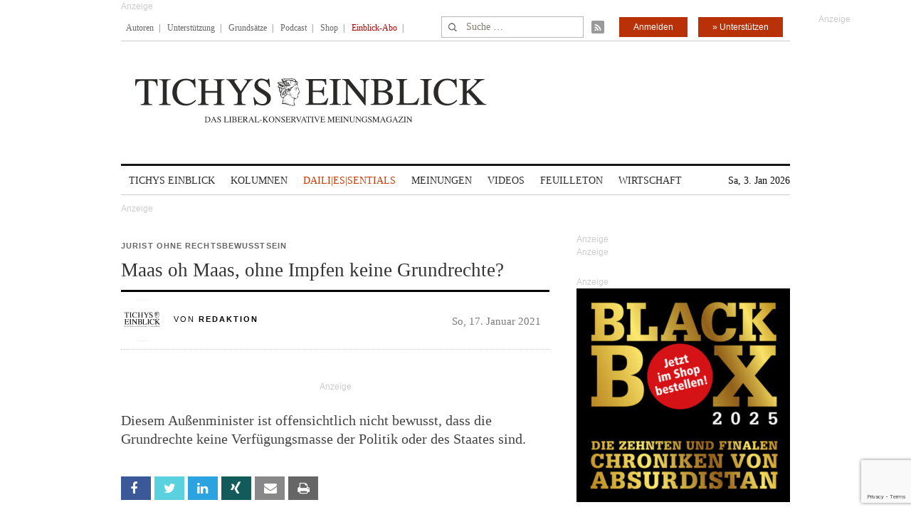

--- FILE ---
content_type: text/html; charset=utf-8
request_url: https://www.google.com/recaptcha/api2/anchor?ar=1&k=6Le6AmwiAAAAAOZstAX0__7Y59Efcp0Wh63ksq_W&co=aHR0cHM6Ly93d3cudGljaHlzZWluYmxpY2suZGU6NDQz&hl=en&v=7gg7H51Q-naNfhmCP3_R47ho&size=invisible&anchor-ms=20000&execute-ms=30000&cb=9wv7miufcdbg
body_size: 48235
content:
<!DOCTYPE HTML><html dir="ltr" lang="en"><head><meta http-equiv="Content-Type" content="text/html; charset=UTF-8">
<meta http-equiv="X-UA-Compatible" content="IE=edge">
<title>reCAPTCHA</title>
<style type="text/css">
/* cyrillic-ext */
@font-face {
  font-family: 'Roboto';
  font-style: normal;
  font-weight: 400;
  font-stretch: 100%;
  src: url(//fonts.gstatic.com/s/roboto/v48/KFO7CnqEu92Fr1ME7kSn66aGLdTylUAMa3GUBHMdazTgWw.woff2) format('woff2');
  unicode-range: U+0460-052F, U+1C80-1C8A, U+20B4, U+2DE0-2DFF, U+A640-A69F, U+FE2E-FE2F;
}
/* cyrillic */
@font-face {
  font-family: 'Roboto';
  font-style: normal;
  font-weight: 400;
  font-stretch: 100%;
  src: url(//fonts.gstatic.com/s/roboto/v48/KFO7CnqEu92Fr1ME7kSn66aGLdTylUAMa3iUBHMdazTgWw.woff2) format('woff2');
  unicode-range: U+0301, U+0400-045F, U+0490-0491, U+04B0-04B1, U+2116;
}
/* greek-ext */
@font-face {
  font-family: 'Roboto';
  font-style: normal;
  font-weight: 400;
  font-stretch: 100%;
  src: url(//fonts.gstatic.com/s/roboto/v48/KFO7CnqEu92Fr1ME7kSn66aGLdTylUAMa3CUBHMdazTgWw.woff2) format('woff2');
  unicode-range: U+1F00-1FFF;
}
/* greek */
@font-face {
  font-family: 'Roboto';
  font-style: normal;
  font-weight: 400;
  font-stretch: 100%;
  src: url(//fonts.gstatic.com/s/roboto/v48/KFO7CnqEu92Fr1ME7kSn66aGLdTylUAMa3-UBHMdazTgWw.woff2) format('woff2');
  unicode-range: U+0370-0377, U+037A-037F, U+0384-038A, U+038C, U+038E-03A1, U+03A3-03FF;
}
/* math */
@font-face {
  font-family: 'Roboto';
  font-style: normal;
  font-weight: 400;
  font-stretch: 100%;
  src: url(//fonts.gstatic.com/s/roboto/v48/KFO7CnqEu92Fr1ME7kSn66aGLdTylUAMawCUBHMdazTgWw.woff2) format('woff2');
  unicode-range: U+0302-0303, U+0305, U+0307-0308, U+0310, U+0312, U+0315, U+031A, U+0326-0327, U+032C, U+032F-0330, U+0332-0333, U+0338, U+033A, U+0346, U+034D, U+0391-03A1, U+03A3-03A9, U+03B1-03C9, U+03D1, U+03D5-03D6, U+03F0-03F1, U+03F4-03F5, U+2016-2017, U+2034-2038, U+203C, U+2040, U+2043, U+2047, U+2050, U+2057, U+205F, U+2070-2071, U+2074-208E, U+2090-209C, U+20D0-20DC, U+20E1, U+20E5-20EF, U+2100-2112, U+2114-2115, U+2117-2121, U+2123-214F, U+2190, U+2192, U+2194-21AE, U+21B0-21E5, U+21F1-21F2, U+21F4-2211, U+2213-2214, U+2216-22FF, U+2308-230B, U+2310, U+2319, U+231C-2321, U+2336-237A, U+237C, U+2395, U+239B-23B7, U+23D0, U+23DC-23E1, U+2474-2475, U+25AF, U+25B3, U+25B7, U+25BD, U+25C1, U+25CA, U+25CC, U+25FB, U+266D-266F, U+27C0-27FF, U+2900-2AFF, U+2B0E-2B11, U+2B30-2B4C, U+2BFE, U+3030, U+FF5B, U+FF5D, U+1D400-1D7FF, U+1EE00-1EEFF;
}
/* symbols */
@font-face {
  font-family: 'Roboto';
  font-style: normal;
  font-weight: 400;
  font-stretch: 100%;
  src: url(//fonts.gstatic.com/s/roboto/v48/KFO7CnqEu92Fr1ME7kSn66aGLdTylUAMaxKUBHMdazTgWw.woff2) format('woff2');
  unicode-range: U+0001-000C, U+000E-001F, U+007F-009F, U+20DD-20E0, U+20E2-20E4, U+2150-218F, U+2190, U+2192, U+2194-2199, U+21AF, U+21E6-21F0, U+21F3, U+2218-2219, U+2299, U+22C4-22C6, U+2300-243F, U+2440-244A, U+2460-24FF, U+25A0-27BF, U+2800-28FF, U+2921-2922, U+2981, U+29BF, U+29EB, U+2B00-2BFF, U+4DC0-4DFF, U+FFF9-FFFB, U+10140-1018E, U+10190-1019C, U+101A0, U+101D0-101FD, U+102E0-102FB, U+10E60-10E7E, U+1D2C0-1D2D3, U+1D2E0-1D37F, U+1F000-1F0FF, U+1F100-1F1AD, U+1F1E6-1F1FF, U+1F30D-1F30F, U+1F315, U+1F31C, U+1F31E, U+1F320-1F32C, U+1F336, U+1F378, U+1F37D, U+1F382, U+1F393-1F39F, U+1F3A7-1F3A8, U+1F3AC-1F3AF, U+1F3C2, U+1F3C4-1F3C6, U+1F3CA-1F3CE, U+1F3D4-1F3E0, U+1F3ED, U+1F3F1-1F3F3, U+1F3F5-1F3F7, U+1F408, U+1F415, U+1F41F, U+1F426, U+1F43F, U+1F441-1F442, U+1F444, U+1F446-1F449, U+1F44C-1F44E, U+1F453, U+1F46A, U+1F47D, U+1F4A3, U+1F4B0, U+1F4B3, U+1F4B9, U+1F4BB, U+1F4BF, U+1F4C8-1F4CB, U+1F4D6, U+1F4DA, U+1F4DF, U+1F4E3-1F4E6, U+1F4EA-1F4ED, U+1F4F7, U+1F4F9-1F4FB, U+1F4FD-1F4FE, U+1F503, U+1F507-1F50B, U+1F50D, U+1F512-1F513, U+1F53E-1F54A, U+1F54F-1F5FA, U+1F610, U+1F650-1F67F, U+1F687, U+1F68D, U+1F691, U+1F694, U+1F698, U+1F6AD, U+1F6B2, U+1F6B9-1F6BA, U+1F6BC, U+1F6C6-1F6CF, U+1F6D3-1F6D7, U+1F6E0-1F6EA, U+1F6F0-1F6F3, U+1F6F7-1F6FC, U+1F700-1F7FF, U+1F800-1F80B, U+1F810-1F847, U+1F850-1F859, U+1F860-1F887, U+1F890-1F8AD, U+1F8B0-1F8BB, U+1F8C0-1F8C1, U+1F900-1F90B, U+1F93B, U+1F946, U+1F984, U+1F996, U+1F9E9, U+1FA00-1FA6F, U+1FA70-1FA7C, U+1FA80-1FA89, U+1FA8F-1FAC6, U+1FACE-1FADC, U+1FADF-1FAE9, U+1FAF0-1FAF8, U+1FB00-1FBFF;
}
/* vietnamese */
@font-face {
  font-family: 'Roboto';
  font-style: normal;
  font-weight: 400;
  font-stretch: 100%;
  src: url(//fonts.gstatic.com/s/roboto/v48/KFO7CnqEu92Fr1ME7kSn66aGLdTylUAMa3OUBHMdazTgWw.woff2) format('woff2');
  unicode-range: U+0102-0103, U+0110-0111, U+0128-0129, U+0168-0169, U+01A0-01A1, U+01AF-01B0, U+0300-0301, U+0303-0304, U+0308-0309, U+0323, U+0329, U+1EA0-1EF9, U+20AB;
}
/* latin-ext */
@font-face {
  font-family: 'Roboto';
  font-style: normal;
  font-weight: 400;
  font-stretch: 100%;
  src: url(//fonts.gstatic.com/s/roboto/v48/KFO7CnqEu92Fr1ME7kSn66aGLdTylUAMa3KUBHMdazTgWw.woff2) format('woff2');
  unicode-range: U+0100-02BA, U+02BD-02C5, U+02C7-02CC, U+02CE-02D7, U+02DD-02FF, U+0304, U+0308, U+0329, U+1D00-1DBF, U+1E00-1E9F, U+1EF2-1EFF, U+2020, U+20A0-20AB, U+20AD-20C0, U+2113, U+2C60-2C7F, U+A720-A7FF;
}
/* latin */
@font-face {
  font-family: 'Roboto';
  font-style: normal;
  font-weight: 400;
  font-stretch: 100%;
  src: url(//fonts.gstatic.com/s/roboto/v48/KFO7CnqEu92Fr1ME7kSn66aGLdTylUAMa3yUBHMdazQ.woff2) format('woff2');
  unicode-range: U+0000-00FF, U+0131, U+0152-0153, U+02BB-02BC, U+02C6, U+02DA, U+02DC, U+0304, U+0308, U+0329, U+2000-206F, U+20AC, U+2122, U+2191, U+2193, U+2212, U+2215, U+FEFF, U+FFFD;
}
/* cyrillic-ext */
@font-face {
  font-family: 'Roboto';
  font-style: normal;
  font-weight: 500;
  font-stretch: 100%;
  src: url(//fonts.gstatic.com/s/roboto/v48/KFO7CnqEu92Fr1ME7kSn66aGLdTylUAMa3GUBHMdazTgWw.woff2) format('woff2');
  unicode-range: U+0460-052F, U+1C80-1C8A, U+20B4, U+2DE0-2DFF, U+A640-A69F, U+FE2E-FE2F;
}
/* cyrillic */
@font-face {
  font-family: 'Roboto';
  font-style: normal;
  font-weight: 500;
  font-stretch: 100%;
  src: url(//fonts.gstatic.com/s/roboto/v48/KFO7CnqEu92Fr1ME7kSn66aGLdTylUAMa3iUBHMdazTgWw.woff2) format('woff2');
  unicode-range: U+0301, U+0400-045F, U+0490-0491, U+04B0-04B1, U+2116;
}
/* greek-ext */
@font-face {
  font-family: 'Roboto';
  font-style: normal;
  font-weight: 500;
  font-stretch: 100%;
  src: url(//fonts.gstatic.com/s/roboto/v48/KFO7CnqEu92Fr1ME7kSn66aGLdTylUAMa3CUBHMdazTgWw.woff2) format('woff2');
  unicode-range: U+1F00-1FFF;
}
/* greek */
@font-face {
  font-family: 'Roboto';
  font-style: normal;
  font-weight: 500;
  font-stretch: 100%;
  src: url(//fonts.gstatic.com/s/roboto/v48/KFO7CnqEu92Fr1ME7kSn66aGLdTylUAMa3-UBHMdazTgWw.woff2) format('woff2');
  unicode-range: U+0370-0377, U+037A-037F, U+0384-038A, U+038C, U+038E-03A1, U+03A3-03FF;
}
/* math */
@font-face {
  font-family: 'Roboto';
  font-style: normal;
  font-weight: 500;
  font-stretch: 100%;
  src: url(//fonts.gstatic.com/s/roboto/v48/KFO7CnqEu92Fr1ME7kSn66aGLdTylUAMawCUBHMdazTgWw.woff2) format('woff2');
  unicode-range: U+0302-0303, U+0305, U+0307-0308, U+0310, U+0312, U+0315, U+031A, U+0326-0327, U+032C, U+032F-0330, U+0332-0333, U+0338, U+033A, U+0346, U+034D, U+0391-03A1, U+03A3-03A9, U+03B1-03C9, U+03D1, U+03D5-03D6, U+03F0-03F1, U+03F4-03F5, U+2016-2017, U+2034-2038, U+203C, U+2040, U+2043, U+2047, U+2050, U+2057, U+205F, U+2070-2071, U+2074-208E, U+2090-209C, U+20D0-20DC, U+20E1, U+20E5-20EF, U+2100-2112, U+2114-2115, U+2117-2121, U+2123-214F, U+2190, U+2192, U+2194-21AE, U+21B0-21E5, U+21F1-21F2, U+21F4-2211, U+2213-2214, U+2216-22FF, U+2308-230B, U+2310, U+2319, U+231C-2321, U+2336-237A, U+237C, U+2395, U+239B-23B7, U+23D0, U+23DC-23E1, U+2474-2475, U+25AF, U+25B3, U+25B7, U+25BD, U+25C1, U+25CA, U+25CC, U+25FB, U+266D-266F, U+27C0-27FF, U+2900-2AFF, U+2B0E-2B11, U+2B30-2B4C, U+2BFE, U+3030, U+FF5B, U+FF5D, U+1D400-1D7FF, U+1EE00-1EEFF;
}
/* symbols */
@font-face {
  font-family: 'Roboto';
  font-style: normal;
  font-weight: 500;
  font-stretch: 100%;
  src: url(//fonts.gstatic.com/s/roboto/v48/KFO7CnqEu92Fr1ME7kSn66aGLdTylUAMaxKUBHMdazTgWw.woff2) format('woff2');
  unicode-range: U+0001-000C, U+000E-001F, U+007F-009F, U+20DD-20E0, U+20E2-20E4, U+2150-218F, U+2190, U+2192, U+2194-2199, U+21AF, U+21E6-21F0, U+21F3, U+2218-2219, U+2299, U+22C4-22C6, U+2300-243F, U+2440-244A, U+2460-24FF, U+25A0-27BF, U+2800-28FF, U+2921-2922, U+2981, U+29BF, U+29EB, U+2B00-2BFF, U+4DC0-4DFF, U+FFF9-FFFB, U+10140-1018E, U+10190-1019C, U+101A0, U+101D0-101FD, U+102E0-102FB, U+10E60-10E7E, U+1D2C0-1D2D3, U+1D2E0-1D37F, U+1F000-1F0FF, U+1F100-1F1AD, U+1F1E6-1F1FF, U+1F30D-1F30F, U+1F315, U+1F31C, U+1F31E, U+1F320-1F32C, U+1F336, U+1F378, U+1F37D, U+1F382, U+1F393-1F39F, U+1F3A7-1F3A8, U+1F3AC-1F3AF, U+1F3C2, U+1F3C4-1F3C6, U+1F3CA-1F3CE, U+1F3D4-1F3E0, U+1F3ED, U+1F3F1-1F3F3, U+1F3F5-1F3F7, U+1F408, U+1F415, U+1F41F, U+1F426, U+1F43F, U+1F441-1F442, U+1F444, U+1F446-1F449, U+1F44C-1F44E, U+1F453, U+1F46A, U+1F47D, U+1F4A3, U+1F4B0, U+1F4B3, U+1F4B9, U+1F4BB, U+1F4BF, U+1F4C8-1F4CB, U+1F4D6, U+1F4DA, U+1F4DF, U+1F4E3-1F4E6, U+1F4EA-1F4ED, U+1F4F7, U+1F4F9-1F4FB, U+1F4FD-1F4FE, U+1F503, U+1F507-1F50B, U+1F50D, U+1F512-1F513, U+1F53E-1F54A, U+1F54F-1F5FA, U+1F610, U+1F650-1F67F, U+1F687, U+1F68D, U+1F691, U+1F694, U+1F698, U+1F6AD, U+1F6B2, U+1F6B9-1F6BA, U+1F6BC, U+1F6C6-1F6CF, U+1F6D3-1F6D7, U+1F6E0-1F6EA, U+1F6F0-1F6F3, U+1F6F7-1F6FC, U+1F700-1F7FF, U+1F800-1F80B, U+1F810-1F847, U+1F850-1F859, U+1F860-1F887, U+1F890-1F8AD, U+1F8B0-1F8BB, U+1F8C0-1F8C1, U+1F900-1F90B, U+1F93B, U+1F946, U+1F984, U+1F996, U+1F9E9, U+1FA00-1FA6F, U+1FA70-1FA7C, U+1FA80-1FA89, U+1FA8F-1FAC6, U+1FACE-1FADC, U+1FADF-1FAE9, U+1FAF0-1FAF8, U+1FB00-1FBFF;
}
/* vietnamese */
@font-face {
  font-family: 'Roboto';
  font-style: normal;
  font-weight: 500;
  font-stretch: 100%;
  src: url(//fonts.gstatic.com/s/roboto/v48/KFO7CnqEu92Fr1ME7kSn66aGLdTylUAMa3OUBHMdazTgWw.woff2) format('woff2');
  unicode-range: U+0102-0103, U+0110-0111, U+0128-0129, U+0168-0169, U+01A0-01A1, U+01AF-01B0, U+0300-0301, U+0303-0304, U+0308-0309, U+0323, U+0329, U+1EA0-1EF9, U+20AB;
}
/* latin-ext */
@font-face {
  font-family: 'Roboto';
  font-style: normal;
  font-weight: 500;
  font-stretch: 100%;
  src: url(//fonts.gstatic.com/s/roboto/v48/KFO7CnqEu92Fr1ME7kSn66aGLdTylUAMa3KUBHMdazTgWw.woff2) format('woff2');
  unicode-range: U+0100-02BA, U+02BD-02C5, U+02C7-02CC, U+02CE-02D7, U+02DD-02FF, U+0304, U+0308, U+0329, U+1D00-1DBF, U+1E00-1E9F, U+1EF2-1EFF, U+2020, U+20A0-20AB, U+20AD-20C0, U+2113, U+2C60-2C7F, U+A720-A7FF;
}
/* latin */
@font-face {
  font-family: 'Roboto';
  font-style: normal;
  font-weight: 500;
  font-stretch: 100%;
  src: url(//fonts.gstatic.com/s/roboto/v48/KFO7CnqEu92Fr1ME7kSn66aGLdTylUAMa3yUBHMdazQ.woff2) format('woff2');
  unicode-range: U+0000-00FF, U+0131, U+0152-0153, U+02BB-02BC, U+02C6, U+02DA, U+02DC, U+0304, U+0308, U+0329, U+2000-206F, U+20AC, U+2122, U+2191, U+2193, U+2212, U+2215, U+FEFF, U+FFFD;
}
/* cyrillic-ext */
@font-face {
  font-family: 'Roboto';
  font-style: normal;
  font-weight: 900;
  font-stretch: 100%;
  src: url(//fonts.gstatic.com/s/roboto/v48/KFO7CnqEu92Fr1ME7kSn66aGLdTylUAMa3GUBHMdazTgWw.woff2) format('woff2');
  unicode-range: U+0460-052F, U+1C80-1C8A, U+20B4, U+2DE0-2DFF, U+A640-A69F, U+FE2E-FE2F;
}
/* cyrillic */
@font-face {
  font-family: 'Roboto';
  font-style: normal;
  font-weight: 900;
  font-stretch: 100%;
  src: url(//fonts.gstatic.com/s/roboto/v48/KFO7CnqEu92Fr1ME7kSn66aGLdTylUAMa3iUBHMdazTgWw.woff2) format('woff2');
  unicode-range: U+0301, U+0400-045F, U+0490-0491, U+04B0-04B1, U+2116;
}
/* greek-ext */
@font-face {
  font-family: 'Roboto';
  font-style: normal;
  font-weight: 900;
  font-stretch: 100%;
  src: url(//fonts.gstatic.com/s/roboto/v48/KFO7CnqEu92Fr1ME7kSn66aGLdTylUAMa3CUBHMdazTgWw.woff2) format('woff2');
  unicode-range: U+1F00-1FFF;
}
/* greek */
@font-face {
  font-family: 'Roboto';
  font-style: normal;
  font-weight: 900;
  font-stretch: 100%;
  src: url(//fonts.gstatic.com/s/roboto/v48/KFO7CnqEu92Fr1ME7kSn66aGLdTylUAMa3-UBHMdazTgWw.woff2) format('woff2');
  unicode-range: U+0370-0377, U+037A-037F, U+0384-038A, U+038C, U+038E-03A1, U+03A3-03FF;
}
/* math */
@font-face {
  font-family: 'Roboto';
  font-style: normal;
  font-weight: 900;
  font-stretch: 100%;
  src: url(//fonts.gstatic.com/s/roboto/v48/KFO7CnqEu92Fr1ME7kSn66aGLdTylUAMawCUBHMdazTgWw.woff2) format('woff2');
  unicode-range: U+0302-0303, U+0305, U+0307-0308, U+0310, U+0312, U+0315, U+031A, U+0326-0327, U+032C, U+032F-0330, U+0332-0333, U+0338, U+033A, U+0346, U+034D, U+0391-03A1, U+03A3-03A9, U+03B1-03C9, U+03D1, U+03D5-03D6, U+03F0-03F1, U+03F4-03F5, U+2016-2017, U+2034-2038, U+203C, U+2040, U+2043, U+2047, U+2050, U+2057, U+205F, U+2070-2071, U+2074-208E, U+2090-209C, U+20D0-20DC, U+20E1, U+20E5-20EF, U+2100-2112, U+2114-2115, U+2117-2121, U+2123-214F, U+2190, U+2192, U+2194-21AE, U+21B0-21E5, U+21F1-21F2, U+21F4-2211, U+2213-2214, U+2216-22FF, U+2308-230B, U+2310, U+2319, U+231C-2321, U+2336-237A, U+237C, U+2395, U+239B-23B7, U+23D0, U+23DC-23E1, U+2474-2475, U+25AF, U+25B3, U+25B7, U+25BD, U+25C1, U+25CA, U+25CC, U+25FB, U+266D-266F, U+27C0-27FF, U+2900-2AFF, U+2B0E-2B11, U+2B30-2B4C, U+2BFE, U+3030, U+FF5B, U+FF5D, U+1D400-1D7FF, U+1EE00-1EEFF;
}
/* symbols */
@font-face {
  font-family: 'Roboto';
  font-style: normal;
  font-weight: 900;
  font-stretch: 100%;
  src: url(//fonts.gstatic.com/s/roboto/v48/KFO7CnqEu92Fr1ME7kSn66aGLdTylUAMaxKUBHMdazTgWw.woff2) format('woff2');
  unicode-range: U+0001-000C, U+000E-001F, U+007F-009F, U+20DD-20E0, U+20E2-20E4, U+2150-218F, U+2190, U+2192, U+2194-2199, U+21AF, U+21E6-21F0, U+21F3, U+2218-2219, U+2299, U+22C4-22C6, U+2300-243F, U+2440-244A, U+2460-24FF, U+25A0-27BF, U+2800-28FF, U+2921-2922, U+2981, U+29BF, U+29EB, U+2B00-2BFF, U+4DC0-4DFF, U+FFF9-FFFB, U+10140-1018E, U+10190-1019C, U+101A0, U+101D0-101FD, U+102E0-102FB, U+10E60-10E7E, U+1D2C0-1D2D3, U+1D2E0-1D37F, U+1F000-1F0FF, U+1F100-1F1AD, U+1F1E6-1F1FF, U+1F30D-1F30F, U+1F315, U+1F31C, U+1F31E, U+1F320-1F32C, U+1F336, U+1F378, U+1F37D, U+1F382, U+1F393-1F39F, U+1F3A7-1F3A8, U+1F3AC-1F3AF, U+1F3C2, U+1F3C4-1F3C6, U+1F3CA-1F3CE, U+1F3D4-1F3E0, U+1F3ED, U+1F3F1-1F3F3, U+1F3F5-1F3F7, U+1F408, U+1F415, U+1F41F, U+1F426, U+1F43F, U+1F441-1F442, U+1F444, U+1F446-1F449, U+1F44C-1F44E, U+1F453, U+1F46A, U+1F47D, U+1F4A3, U+1F4B0, U+1F4B3, U+1F4B9, U+1F4BB, U+1F4BF, U+1F4C8-1F4CB, U+1F4D6, U+1F4DA, U+1F4DF, U+1F4E3-1F4E6, U+1F4EA-1F4ED, U+1F4F7, U+1F4F9-1F4FB, U+1F4FD-1F4FE, U+1F503, U+1F507-1F50B, U+1F50D, U+1F512-1F513, U+1F53E-1F54A, U+1F54F-1F5FA, U+1F610, U+1F650-1F67F, U+1F687, U+1F68D, U+1F691, U+1F694, U+1F698, U+1F6AD, U+1F6B2, U+1F6B9-1F6BA, U+1F6BC, U+1F6C6-1F6CF, U+1F6D3-1F6D7, U+1F6E0-1F6EA, U+1F6F0-1F6F3, U+1F6F7-1F6FC, U+1F700-1F7FF, U+1F800-1F80B, U+1F810-1F847, U+1F850-1F859, U+1F860-1F887, U+1F890-1F8AD, U+1F8B0-1F8BB, U+1F8C0-1F8C1, U+1F900-1F90B, U+1F93B, U+1F946, U+1F984, U+1F996, U+1F9E9, U+1FA00-1FA6F, U+1FA70-1FA7C, U+1FA80-1FA89, U+1FA8F-1FAC6, U+1FACE-1FADC, U+1FADF-1FAE9, U+1FAF0-1FAF8, U+1FB00-1FBFF;
}
/* vietnamese */
@font-face {
  font-family: 'Roboto';
  font-style: normal;
  font-weight: 900;
  font-stretch: 100%;
  src: url(//fonts.gstatic.com/s/roboto/v48/KFO7CnqEu92Fr1ME7kSn66aGLdTylUAMa3OUBHMdazTgWw.woff2) format('woff2');
  unicode-range: U+0102-0103, U+0110-0111, U+0128-0129, U+0168-0169, U+01A0-01A1, U+01AF-01B0, U+0300-0301, U+0303-0304, U+0308-0309, U+0323, U+0329, U+1EA0-1EF9, U+20AB;
}
/* latin-ext */
@font-face {
  font-family: 'Roboto';
  font-style: normal;
  font-weight: 900;
  font-stretch: 100%;
  src: url(//fonts.gstatic.com/s/roboto/v48/KFO7CnqEu92Fr1ME7kSn66aGLdTylUAMa3KUBHMdazTgWw.woff2) format('woff2');
  unicode-range: U+0100-02BA, U+02BD-02C5, U+02C7-02CC, U+02CE-02D7, U+02DD-02FF, U+0304, U+0308, U+0329, U+1D00-1DBF, U+1E00-1E9F, U+1EF2-1EFF, U+2020, U+20A0-20AB, U+20AD-20C0, U+2113, U+2C60-2C7F, U+A720-A7FF;
}
/* latin */
@font-face {
  font-family: 'Roboto';
  font-style: normal;
  font-weight: 900;
  font-stretch: 100%;
  src: url(//fonts.gstatic.com/s/roboto/v48/KFO7CnqEu92Fr1ME7kSn66aGLdTylUAMa3yUBHMdazQ.woff2) format('woff2');
  unicode-range: U+0000-00FF, U+0131, U+0152-0153, U+02BB-02BC, U+02C6, U+02DA, U+02DC, U+0304, U+0308, U+0329, U+2000-206F, U+20AC, U+2122, U+2191, U+2193, U+2212, U+2215, U+FEFF, U+FFFD;
}

</style>
<link rel="stylesheet" type="text/css" href="https://www.gstatic.com/recaptcha/releases/7gg7H51Q-naNfhmCP3_R47ho/styles__ltr.css">
<script nonce="1TOeISCFqftfVRwSb1KTFQ" type="text/javascript">window['__recaptcha_api'] = 'https://www.google.com/recaptcha/api2/';</script>
<script type="text/javascript" src="https://www.gstatic.com/recaptcha/releases/7gg7H51Q-naNfhmCP3_R47ho/recaptcha__en.js" nonce="1TOeISCFqftfVRwSb1KTFQ">
      
    </script></head>
<body><div id="rc-anchor-alert" class="rc-anchor-alert"></div>
<input type="hidden" id="recaptcha-token" value="[base64]">
<script type="text/javascript" nonce="1TOeISCFqftfVRwSb1KTFQ">
      recaptcha.anchor.Main.init("[\x22ainput\x22,[\x22bgdata\x22,\x22\x22,\[base64]/[base64]/[base64]/KE4oMTI0LHYsdi5HKSxMWihsLHYpKTpOKDEyNCx2LGwpLFYpLHYpLFQpKSxGKDE3MSx2KX0scjc9ZnVuY3Rpb24obCl7cmV0dXJuIGx9LEM9ZnVuY3Rpb24obCxWLHYpe04odixsLFYpLFZbYWtdPTI3OTZ9LG49ZnVuY3Rpb24obCxWKXtWLlg9KChWLlg/[base64]/[base64]/[base64]/[base64]/[base64]/[base64]/[base64]/[base64]/[base64]/[base64]/[base64]\\u003d\x22,\[base64]\\u003d\\u003d\x22,\[base64]/DoUbDosKtGMOtw4FASsOgN27DqsOCw4vDkXYWMsOuwpTDu3zCqVleN8KoVmrDjsKxWB7CowHDlsKgH8OuwpBhERnCtSTCqgpvw5TDnFfDvMO+wqIpES5/[base64]/[base64]/w6fDmMKVFMKywobDu2FkVGDCusOqw5R8w64CwooQwonCnCEcYyBdDkpdWsOyMsO8S8KpwrbCi8KXZ8O5w5ZcwoVGw6MoODzCtAwQYD/CkBzCjMKnw6bCllZZQsO3w6jCv8KMS8Ohw5HCukFaw67Cm2A5w7h5McKAG1rCo0NYXMO2HcK9GsK+w5UhwpsFVMOIw7/[base64]/NynDuF0+XsKIwpEvwpDDojvCuQLDkzDCosObwqvCusOgaSsNb8ODw6XDrsO3w5/CgcOQMGzCtQ/ChsOaUMK4w7JAwpfCnMOHwq1ww5cOUhsxw5vCqsONA8Osw4tuwp3Dl3/[base64]/CuMKMw7fCsw1QWlXDtsOmw75QSFLCs8K4w7lcw6zCusOxf2NzVsK9w5Mtwo/DhsOlYsKow7nCpcKxw6RZRllKwrjCkg7CqsKfwqnCh8KHMcOWw6/Cnhdzw5PCj11Dw4XCm1dywoo9wq7ChXk+wqBkw6HDisOcJjfDk0XDnnLDtxlHw4zDskzCvUfDp3TDpMKqw7XDugAwYsO/[base64]/[base64]/[base64]/DjkvDtm5pw4vDkhZ0UVdvw5cFw7TDjcO5N8K2w73CvsOxK8ORMcK0wr8Iwq3DnnNLw519wrhLTcOAw6TCosK4aB/CiMKTwqJ9JsKkwqDCjMOOVMObwoBBNirDs1d7w6fCkzDCiMOMKMOMGyZVw5nCqyI7wqJBScO0PlTCt8K8w5shw4nCg8KWUsOhw5sUN8K5AcOXw70dw6Jlw7/[base64]/[base64]/CuUXDoTkJw7NcFTxKWWcNw4R4PQZ+wr/CnhZae8KFY8KbVFxaFDvCtsKHwrpFw4LDuU4RwonCkARNEcKLcMK2UnrClinDr8K8OsKFwrnDg8OLD8K8QsKqNBp8w6ZzwrbCqiNPcMOcwo8zwp3DgsKjEDTDlMOZwrdlLUPCmid3w7bDnlDDtcOfJMO/KsOOc8OHHxLDkVgBLsKqaMObwonDg0koKcODwrxzPQLCscO5wrHDnsO1SFBswpzCj0LDuRhgw44Bw718wp3CnDgfw4YLwoxMw73CgMKLwopAFgxyA1QvI1TCo2bCrMO0woVjw5ZpJ8OAwp1pGGNBw59fwo/DhsOsw4NAJlDDmcKpJ8O9ZcKCw4rCpsO7RlzDuxV2CsKbPMKaworDoCFzKnkuQMOdAsKAWMK2wrtJw7DCtcOLcH/ChsKZwosUwrdFw7bDl0sKw4M3XSkKw7/Cp0U4AWczw77DgV4MZErDncOZSAfDpMORwo4Vw40VcMOkTxhHZsOAOFl9w7dOwrkpwr/DssOMwp5pGRNewolcM8ONwoPCvn14SDhxw68JL0rCtsKIwqt+wrNFwq3DlcKyw4Edwr9vwrjDrsKkw5HCuhrDvcKIegFFGg00wqUDwqNkVcKQw4HDtnBYIRjDs8KjwoNpwqkFR8Krw7xNeX/CngJMwpwjwpbDgjzDlj4sw5jDoGzClTzCpsOYw7F6Nwkyw5ZgN8O9dMKEw6PCr3nCsw/Ctm/[base64]/cMKIw5kTwpMZScOAwokZwpQVAsOCw7kTw5d4V8OEwqVtw6XDmQbDiHLCqcKEw4cfwpzDsSjDh1RpVsKnw7JgwqHDsMK1w4LCm3jDjMKVw6dTbz/CpsOvw6nCr1PDr8O6wo3DmTXCksKsdsOWZHY8AQTCjCvDqsKTZsOfB8KdYRJKQTpAw4MQw6bCiMK8MMOuBsKhw6Z4Rh92wohFFj/DkEp9QXLCkxPDkMKJwprDtcO7w7VPCFvDicKow4XCsHtNwokcD8KMw5vDrBjDmQdEZMOvw7gpYWouBMKrJ8KLXG3ChSvDnTACw77CumNgw7PDny9gw7vDtUk/SThqB2TClsOHPxldLcKRITxdwq4NAXE8XlEiF2tmw4HDoMKLwrzDjUnDuTpNwrkGw5fCpVTCoMONw6csLB8SO8OpwprDg3JNw6zCs8OCamDDisO1McK+wq8gwqfDiUgtHD0INWPClh9hKsKCw5AUw5ZYwrN0wojCnsOCw6BcEl0IPcKww4ILX8KFeMONIB7Du2Mkwo/CnUXDpsKtTD7DhcOUw53DtUYEwrzCv8KxacOiwq3DgEYrKivCmsOWw4bCh8OoZQxxbEkuMsKhw6vCn8KYwqbCtWzDkBPDlcKEw7/Ds3x5YcKROMKlRHIMXsOnwqZhwoUZXF/[base64]/DmHELw7LCgR04G8OPwrFww6XDr8Oqwp/CgMKiKcOUw6LDsWRQw7QNw4s8AMKeBMK7wpAvRcOWwoQ3w4kMSMOVwooHGSzCjsOpwp84w4UjQsKnfcKIwpTCmsO+aUh7bg/[base64]/wrzCpQ8jbcKicVjDmlbCgsKxNUDCtMKQf8O3Q1tnaMOvIMOxHXnDgXI5wrMqwqkORcO6w6vCusK4woTDo8Olw4odwpJ8w6HDmT7DjcOFwp7CryTCksOowosmYMK2Gx/[base64]/CtsOcQS1AT0JBBy0Uw5jDscO/wrhEwrTDmEnDnMK5A8KZJgzDlsKBZ8Kywp/ChR/CjMOiTsK4fH7Cpj/[base64]/DkxHCicKgRCvDrsOtw4cjWsOfW8O/Jk7CgztKwqbDlRvDp8Kdw73Dj8OiGEpnw44Mw4BoI8K2LsKmwoDCpWtbw5jDpjBPw67Dm2/CjmIOwpgqTsOXd8KQwqMbLxDDpQkZIMOHJmvChMOOw7VCwotaw4Muwp7CksKqw47CkUDChlppOcO1QVZNb0zDkmx3w77ChS7Ch8KXBD8Fw6A4YWsOw5zCqsOKHEjDl2UnVsOjBMK/E8KGRMOXwr1YwpvCpgATHjDCg3LDnHjDhzhIcsO/w5dMJMKMNmQqw4zDr8O/FAZuNcOFe8OewojClHzCkyQ8aWZhwrzDhhfDmTTDkkBsCwdVw5bCuk3DtMOnw5Azw7ZuUWBXw68yFUFPF8OTwpcTw5Mdw6N3wq/DjsKzw67DijbDv3LDvMKpZmNfXS3CmMKJw7zChE7CpHBLIQDCjMO9ZcOjwrFkWMKYwqjDtcOlcsOoXMO3wqB1w7J4wqEfwqvCo0PCoGw4dsOTw7Vmw7o2AHRNw58Rw6/CusO9w7bDkUY5ecKsw7vDqmlRwqfCoMOHe8OoESbCrzfDgQXCr8KKTGTDjMO8acOsw6JuezcfbyTDisODfxDDmnM2JDNoJFXCt07DvMKpOcO6JsKICFzDsjDCrAHDh316wo0qacOGYsOVwprCrFM/YU3CjMKpGwBdw5BQwqp4w5s4BAoJwrM7G0jCvW3ChxpbwpTCl8OewpJJw5PDh8OWSnY8e8KPVsOdw7xJU8KzwodTJX5nw6TCu3MSfsO0Y8OmAMOxwokufcKOw5bDujwAPEAVA8OaX8KPwqAMLRXDiUwzMMOHwoLClX/[base64]/Ck8O1bcK8wqHDqhfCtcK9bsOpTRZRVlk9EcKOwoPCjH/Cn8KcNMOGw4rCpwrDrcKMw45nwrMzwqQPYcKsdRHDpcKAwqDCqsOJw5xBwqoAF0DDtHlLGcORwqnClj/DscOsU8KhccKlw58gw7jDqQHDkQlfTsKmHcOKCFEvD8KRe8OiwpgXacOKB1rCkcKVw7PDu8KBcHjDoEoGQcKqA2LDu8KSw6cDw6xjDT8hZMKlKcKXwr7CoMOTw4fCv8Ogw7fCr2LDs8Osw5B+QyTCrEvDosKhfsOKwr/[base64]/DjMKrw692w4vCriPCocOdw79/wrhow7nDl8OTw7kYTQTCpyh7wqAbw7PDksOFwrwRZWxkwpJyw4zDmlPDqcOlw7w/wpJJwpkdS8OLwovCtFhGwpQlNE84w6rDhw/CgCZ3w6k/w7fCin/[base64]/Co8O9M2V+bsOgKkLCu8OjAgLDlMKLw4/[base64]/w6jDg8Ocw5/DqsKaJMO/[base64]/DuFQgwoZESsKewrzCnMKwwpvCsEYtwpByasKWwpPCosK6bSEJw4MJccOCJcK9w7YKOCbDgFtOw6zCj8KlICkxbTDCm8KtCsOTw5fDhsK4I8KEw7YqMcOsQzbDrn/CrMKUV8Ozw47Cg8Kdw453QiALwrhRbxDDk8O1w6VuHinDoTXCi8Kpwo9pdj4Bw4TCmVsgwqccFyzDpMOpw6HCgiltw7JnwpPCgDDDrkdOw7HDhi3DocKgw6YWasKxwqPDiEbCoG/DhcKCwoIoFWdAw4glwoMXc8O4KcOQw6fCsT7CkjjCrMKrQnl1ccK8w7fDuMOwwo/CuMKnew5HdS7DtnTDjsKDXSwoJsKLJMKgw6LDqMKKE8KNw6sMe8KvwqBFSMOCw7nDkAxdw5/Dq8OAaMO+w6UBwpBRw7/CoMOlVcK4wrdGw5bDksOWMFDDlk5pw5rCjMOUZS/CgB3CucKBSsOOfATDm8KRYsOeGRcDwq8+TMKWWX03wqUSbXwkw5ANwrhmLcKBCcOnw5BaXHTDnHbCmjUywpLDqMKSwoNkY8Ksw5fDriXDvQ/DnWBbLcO2w6LDvxnCgcOPC8KaOcKZw5NlwqZRD0lzF3/DhcOTEhHDg8OSwqzCosOTJ0cHRsKkw58jwqDCogRxeAJQwphqwpAzO2kPRsOlw7Y2bkTDlBvCqH8Fw5DDt8OSw6pKw5TCgF1gw7zCjsKbfsO+LGkXeHYPwq/DrRHDuCpvVx7CoMO8UcKzwqFxw6RYOsOPwoDDuijDsjsgw6YUdMOsfMK8w53CjkkawqB7exHDvsKvw6zCh0zDvMOywrh7w4Y+MFvCrUMgeV3Cv3/CmMKXBsO3D8KywpzDo8OewphyFMOgwp5XJWTDv8KiHiPCszpcC2rDlcOAw6XDgcO/[base64]/[base64]/[base64]/DmH9LClI/w7VMBxLCji5TwoYQGcKZw4/[base64]/CtsK5J18aA8KmwqoIwqBBw7/DqcKqGxbDmxkpRcKYVWPDkcKkOQnDg8OUIcK2w6V3wpzDh0zDpVHCngXCsX7Ck2fCosKzKjoPw4xyw7VcAsKHS8K6OCEJJRzCnibDhBfDi33Dn1fDksKRwrN6wpXCh8OuOXzDpmXClcK7LwjDhErDkMKZwqgHRsOALhIcw7vChTrDtQLDmMOzacOdwozCpjcIQSTCqA/DoCXCliwdJzbDhMOvw5wZw6jDkcKZWzfCmzx4FlPDlcKewrLDu0nDmsO1JAvDk8OgKVJowppnw7rDscODb2/CkcOfNAkGWMKqJijDmRjDpsOhAmPCsBYYJMK5wpjCq8K6X8O3w4fCiiZMwoBuwq9vSSXCkMOHG8KqwqpxMUtnAhBYJ8OHIB1bdAvCpj5JMDlTwqzCiwTCosKdw6LDnMOtw7YlHzXCrsK+w4ITSBPDvMOfGDVVwpdCUHVdOMORw6/DssKvw7VMw7EhYSzCmhp4SsKAw7FwdMKzw54CwrYsZsKAwqlwTl4RwqZ7eMKMwpc5wpnDuMKVKU/ClcKVZD4kw6UkwrpqcRbCn8OKGGbDsT02GAQ+ZC4RwoJ3XGDDtwnCq8KSDS1iN8K9IcOTwotScjPDo2/Cgkc3w54PT3PDn8ORwpHDgRLDiMOIXcOow6NnOg1OEj3CiyRAwp/[base64]/Cg1jDnsKiQcOKNkPDjQTCu8Ojw4bCixBoEMO4w5VxJ1oQZ1HCnjMjTsKWw6FawqwWYk3DkHHCvmgYwq5Kw5HDksO7wrHDuMOGBh1Hwpg7fsKZeno6Jz7DlUtvb1FTwrx3SW1PHGwgY35qKzMLw58FEh/Ci8ONVMOmwpfDhwjDmsOcIsO8YF9zwpTDk8K3WR4RwpIbRcKiwrLCpiPDl8KydSbClcK1w4LDtcOhw7E5woLDgsOkf2gdw6TCu3bDnivCjnotayMCZC8fwojCpsK6wo0+w6vDvMK5TFXDgcKdRQnCm1bDnXTDl3lVwrNww73Drw9lwoDCvRh+N0nCuTsmRg/DmEQlwqTCmcOxEsOZwq7CmcKTCsKeGsK5w7pHw4VewqjCpxbDsRMNw5HDjwFnwqfDrCPDucOrYsOYfGszKMOCGRRCwqvDpcOTwqd/YsKoVE7DiCTClBnCksKXCSJVcsObw6PCox7DusORwrzDmm1jbHrCgsOfw5LCjcK1wrTCrRRgwq/Dq8O2wrFnw6Ypw6YpNFFnw67DlsKMCyLClcOjVBnDiF7DpMOBEmJNwr8mwrpPwpRkw7jDvScQw58iBcOiw6pwwpPDqgNWbcOvwrLDncOODMODVjpaW3MlcQLDlcODQsOuMcOOw6Q/[base64]/CrVPDkytOQMKpNsKca8KnwpZwdURQw6RzOiVUbMKibzgYc8OUQFBewq3CvQ8sAjt0MMOEwqsUa0bCgMOoVcOBw63Dk04qNsOFwosJY8ObKQBtwptTMyfDj8OKNMO7wrPDjF/Dsx04w79Sf8KqwpHCpG1CAMOYwolpVsO8wpxFw7DCsMKrPxzCpcKEbkDDqiA3w6wgQMKARsOWKsKtw5wsw7TDrgRVw7lpw7Rbw5Z0wptcV8OhIFNRw7w/wox4UhjCnMOOwqvCih0Lw4xyUsOCw5TDucKNVBxiw5bClRnCliLDgcOwVjhBw6rCpWY6wrnDtg1uHFTCqMO4w5kewr/CscKOwoIrwowyOMO7w6DCkVLDh8O0wqLCmMOTwrtCw4M1BSPCgC5mwoo/w6ZsASPCni4rI8OqSxFoUiTDhsOWwrDCumXCssOsw7NCEsKLIcKiwpAUw7DDhsObNsKJw7wUw7AYw5NfdUbDpWVuw44OwpUTwo/DtMKiDcOFwpHDhB4hw6BqWsKlHwnCuSgRw4cCKFhaw5LCqltae8KnaMKJesKqCsKNV0HCpgzDncOBG8KMJwvCtkLDmMK3DcOmw75VX8KKasKfw57CtsOYwroWIcOkw77DrS/CvsOkwqPCk8OOAk8QMzTCiFTDn3hQBsKsJFDDscKVw48BFgAAwpnCoMKTezDCillgw7HCmDB/[base64]/[base64]/Co8Oiw4/[base64]/DkMOschLDmMKIdsOPwr3Dq8K6E8K9amsgUgDCscOFecKje3Jfw7nCvQc4Y8OGNA1AwpnDpcOTTXHCrcKYw7hJAcKxQsOow5lNw5FtScOZw4I5bT0baR9ZM0fCo8KvUcKbCwfCqcK0EsKQVmcYwq/CocOGYcO8eknDl8KHw4IxIcOgw5BFw6wbSAJNPcOFDmbCuV/CocOlBcKsMXbCjMKvw7Brw5xuwpnDp8Orw6DDgkoewpAkwrVzL8KrOMOjHmlRH8Ozw5XCnxkrbkHDpsOyaTl9P8KSXh8wwoVpWUbCg8KaLsK7UD3DiV7CiHobG8OXwpsLdwoWOF/DtMORHHfCscOvwrlAe8KXwqPDrcOfb8O7YsKdwqzCmMKawrbDqTp0w7bChMKsVcKdeMKrfsK2DkrCv1DDhsOUP8OOGgUjwoFAwovCvG7DnGsNCsKUOH/CjXhQwqUUIxrDpivCiVPClX/DmsOpw5jDp8O3wqzCiiLDq3PDqsORwocAJcKQw7M3w7PCuWMSwoQQJxrDpVbDpMKXwqU3Jn7Crm/DscKBSmzDnAoafAIzw5QAAcKrwr7Cu8KxeMKXBh5xST0VwoZkw7nCvcOeBlZcXMK2wrkAw65BcGwLBEPDrsKSSBYsdADCnsOFw6nDsW7CjMOvUh9DIS/DvcOoKhbDocO5w4DDjSTDji8uIsKFw4tww7jCvAkOwpfDrUVHLsOiw6hfw6J+w61/DsKaTcKdGMOFOMKmw7Rbwr5ww5cGZsKmOMKiE8KSw6LCq8KwwrXDhjJvw77DmEE+J8O+d8OEOMK/fMK1VjxRS8KSw4rCkMOaw47ChsOCeikVYsKEAGZZw6XCpcOywr3CiMO/H8OrCVx0ESl0az5wRsKdQMKdw5rCh8OMwolVw5/CmMOpwoZiXcKJMcORfMKNwos/[base64]/DpxLCkU7Cg8Omw48bEE7DoxrCgkjCrsKIEsKrw7J5wqsFZMKxSnNJw7NQfUp0worDmcOxLcKtVwfDi1XChcOrwoDCqjAEwr/DiWzDiXICNi/CkEMMfEjDtsONAsOHw7tJw4ANw75cXi9jU3DCj8KKwrDCiX5NwqfCiRnDp0rDt8KAw4NLdGcVA8KZw53DvMOSHsOEw5pQw68bw49ZEMKAwq94wp04w5hYCMOpBSF7cMKFw4INwo/DhsOwwpwGw6bDpA/[base64]/[base64]/[base64]/[base64]/AsKmVjvChC45wrPCjCfCssKYw4M2Q8Kxw5rCnScPMGLCtxI7G2LDqUVNwoHCiMOtw7JmEAQXAMO3wr3DhsOIXcKKw4FawqkUSsOawpskcMKeCUo5C25gwq/CssKVwoHCu8O5FzIhwrBhfsK9b0rCoTzCusK0wr4xCTYQwpVmw7hZCsOlOcO7wq94JXJAAi7DjsONH8OsRsO0PsOCw5EGw7sVwrbCnMKPw6YyEjXDj8Kzw45KE3zDjsKaw7XCiMO2w69FwoZNXE7DmArCrRjCssO/w4zDhi0ad8KcwqLDpHt4ARzCswEpwolICMKKXHxNQm/Ds2Rhw4hawo3DihTDnFIYwpoBHjbCqlrChMKWw6kFW3PClMOBwqPCmsOlwo1mBsOPIwLDvMKORAtBwrlODhVGGMOwEMKyM1/[base64]/an/Drg/[base64]/CtcKNCD/CoRk4wqrDoSB7QcOKwqfCl8K3wp9pw5klD8OHbC3DoBjDkH4qCcK8wq0Zw5/DhCZkw4tiTcKxw7rCmcKAFSzCvHdawp/CjUdswoM3a0TDgh/[base64]/Di8KvBkB0wqsjU8OtKUTDvFxUwrMiwqYzwql6RQfCvBjCiW7DjQrDpWjDt8OhJgtTaBUSwqXDjGYUwq7CtMKJwqMjwofDgMK8ZXoywrF2w6RdI8OSeyDDl2HDisKPOXRuNBHDl8OiOn/CqCpDwpwXw44Ke1MLMznCicKFRlHCi8KXccOkZcKmwqB3XcKgTQUEw7XDqi3CjChEwqIIcToVw5B1wr7Cv2LDvQFlEXFLw5/CocKjwqshw50WMcKkwpsPwq3CksOkw5fDphLDusOkw4DCp2ouGSfCv8OywqJZNsOXw51Yw6HCmQxaw6V/ZntYDsOvwptRwpTCucKWw54kdsOSAsKRKMK6Y3FBw45Vw6bCnsKcw6zCp3DDuVlIWz09w67CskIkwr5UUMKnwpBuXcO0KBlAOE0lTsKOwoXCijhWNcK0woJxbsKPHMK4wqjDvmZow7/DocKTwoFEw44bfcOrwqjChxDCg8KOw47DjMOqXsOBdS3DrFbCiyXDt8Ofwq/ClMO+w4l7wrozw7DDhXjCu8O3wpvCnlDDo8K5JkAkwrwsw4RtX8OtwrgUd8Kpw6HDjybDvF7DjnIJw5Juw5TDiRfDicOfNcOpw7TCncKEw7A4KDbDpyJlwrlawr9fwoZqw4sgHcKyQAPCs8KOwprCgsKKdjsUwod/[base64]/[base64]/DqiAAwrrCuMO8HFdPwolhw4Ypw5oSw7wpNsKywo5GS1VkHWbCoBUqJVt7wonDl2UlE0jDvT7DncKJOsOmdwfCjUtLFMKUw67CnCk0w6XCpxnCvcOiF8KTBGUFe8KTwrQZw5YHbcOQc8OHIDbDncKyZkgNwrPCt2wPMsO1w5DCr8KCw4/DiMKMw5NXw4I8wpNMwqNEw6PCulRCwodZEgzCnMOwdcO8wpdqw5nDmBZ/[base64]/DkMKHw58Sw6bCh8OPw5Nywokmw6RtJMKdw7U7c8K3w4YRB0/[base64]/CjwXCl1/DtnHDosOIw6fDg8OVwrt/AcKDCBBxXkgHOA/CjF/Cqy/Ci3DDtHAfM8K/H8KawqzDnxzDpSHDtMKeRy7Dm8KrJcOnwqXDisKkUsK5E8K3w4UmN14hw6vCiXrCqsKZw5jCiRfDo1bClg1kw6/CpMO+wrcWYMOQw6bCszLDjMOMMR/DssO8wrokejJfFsKmPkN5w4NkYsO4wpfCj8KeMsOZw6fDj8KVwr7Cjxx0wqpfwpkdw57CmcO0XTfClXzCocOtRSQJwqJDw5ZjcsKQZQIewrHCpcOBwrEyCwQFacK3WsKsWsKJYRwfw6Jdw7d3ZsKpZsOJIMOXWcO8wrZqw4DChsKsw7/[base64]/wrbCqcO3wpkkw6ozU8Odw5h3AMOkbsOgwpvDhhsXwp/Do8O+YsKbwolFFloywrZWw7DCscOXwpPCvQjCmMORQjjDmMONwqHDtl4Vw4BfwpFgTcKZw78LwrnChyosWAFjwo/DhWDClmQAw5gAwqbDrMKRJcKfwrEBw5ZAfcOjw45nwqE6w6rDjUrDlcKsw5FaMAgzw4EtMSPDlyTDpEtZDiFZw6FRO0hWwoEXA8OmNMKrwojDtE/DncK1woHCjMKIwr4laC3CqVZMwqIDPsO7wpbCuGwhOGbCnsOkY8OSLk4Nw67Cr3fCgXBHwrxkw6/[base64]/wqtSwqPDkFnCojTCh8K3NgrCnzXCi8OrC1/Dr8Omw7HCmUtcBcO5fgrDjsKTRsOKYcKtw5Eawr0hwrTDjMK0wq7CqMOJwowAwr/DisOxwpfDmDTDmAJUXy92RmlTw4pGesOHw7pcw7vDumYzHSrCglAJw4gewpd/w6HDhDjCn1QXw6HCt2kawqLDnALDu3NFwqV6w6gGw7I5OHXCpcKJecOkw5zClcKfwpsRwo1icB4sbC0qdGzCrVswVcOMw5HCjSx8KxjDpXEoRsK1wrHDmsKrWMKXwr14w51/[base64]/ClUh3QAnCusKvw71XaG/CunzDl8KNJknDuAYgOXTDmj7DmsOpw7IXXS9rUcOsw6HCm0pEwqLCvMO9w6xHwoRbw48swpQBKcKhwp/Dj8OYw6EDUBFLf8KidCLCo8KJDMK/w5cWw4oHw5kNGlw8wrLDssOTwqDDpwkewoVkw4Rww780w47CunrCnlfDgMKMYFbCm8OOWi7CtcKCKTbDjMO2YSJ8WWg5woXDv05Bwowrw6I1w5NHw5UXTQPDmzkBKcOAwrrCnsODWsOqcC7CpAIqw6krw4nCmcKpaxh/w7TDjMOvDFLChMOUw6PCgnfClsOXwqEYasK2w4NsIADDpMKzw4TCiS/Cn3HDscKTDybChcOWByXDpMKXw69mw4LCgDUFwrbCtw/CoyjDlcOfwqHClEIHwrjDo8KSwoXCgUHCvMK6wr7DicKIbsOPOxUvR8O2bHkGA2Iwwp1Mw47DjkDDgCPCnMKIJhzDiEnCoMOuO8O+wonDvMO0w79Tw5TDp03DtF8xSDsEw7/DlzvDkcOiw5PCu8K+eMOpw5oPOh4QwrYrH2ZRDzpyAMOxPDbDhsKZdxYRwo0WwovDnMKQUcKkdzbCkxZuw60RHFjCm1YmcsKMwoTDn2/ClXl6bMO1aChuwonDg3kZw5k1VcKEwqXCgMK3BcO5w53DnXjCoXJSw4lmwo/[base64]/CvcKdCsOGIAF4w7I2w4fDrCBXw43CiMKXwr/CmMOwwrUqClJPMMOLU8O2w5DDvsKTCynCncKrw5gdKMKYwoVowqtmw5fCjsKNNsK1JmFxS8KpaEXCp8KdImdkwq8Zw7hlecOKHMKwawhRw4Adw6HCoMK7ZSPDgsKNwpHDj0oMR8OvcWg7HMOYBzrCiMOea8KBeMKXLlTCmyHCn8K/ZA0aYiJMwoEQRjxvw77CvgzCujHDjyrCkwZtJ8OnHWx7w5F8wpLDg8KRw4jDn8OvTj9bw4DDoSZLw7M5SCFQUBPCryXCuV/CmcOFwqkDw7jDl8Orw7JaLk0lVMK4w7bCki7Dv0fCvMOBCcKZwo7CjWLCi8KUD8Kyw683NA0iLMOlw6hJJQ7DlMOPDcKew7LDoWQpAh3Crz51wpNHw7fDtVbCuiY/[base64]/[base64]/[base64]/[base64]/Cr8Osw4Izw4fCikjCsSxhworDrcOywqjCmsOCwq/DpcOuEnHCtcOqcXMbdcKyCcKfXgPCpMOawq0fwovCu8OIw43DrRdfFMKKHMK+w63Cm8KjMDfCjxNCw5/DnMK8wqrCncKXwoglw4UVwrTDh8OHw4fDjMKGHcKwQCfDmcKSI8KWTmvDhsKwVHzCscOBS0jCk8KqbMOMdMOVw5Ymw7gRwpkvwrHCvD/CtMO6DcKrw6jDtBLDsl4/CVfCmmAIaV/[base64]/CiAtjUSwawpBjwozCvT7DrCLDuXl1w43CmFzDgHBiwpcOw5nCugvDiMK2w4xpEWA3GsKww7fCmMOxw4bDicOgwp/ClH0LQsO/w4JUw5HDqsKoAWp9wr/Dq2YnQ8Kcw7vCvMOKCsOFwrYbB8O4IMKPYEhzw5EqKcOSw4LCrCLDucOsZB5QZh4wwqjChhtZwrPDkSNYW8KhwrZwUsKXw5vDiEjCisOYwqrDt0s5Ji7DmsKKNEDClEVXPzLDv8O4wpHCncOswqPCvRHCocKbMizCr8KQwpFJw7DDu2NMw7MxEcKDXMOnwq/DhsKMSUFDw5/[base64]/Cq8KAw44VwrFpw5QnQ0Q5fTxQwpnDljTCrBhAUgVdw4wiWgtyW8OlZHtxw5h3Cyhcw7U3KsKkWMK8UgPCl1nDsMKFw4zDt2fCg8KwNjIUQEXCmcO9w6DDp8KDQsOKA8O/w63Cq17DlcKZB3jCocKiB8Kswr7Dt8O7eS/CgwbDrGDDh8O8XcOFZsOKU8OHwokvSMOEwqDCgcOCZijCjR0QwqrCnHN/woxUw4vDhsKew6IgdcOpwobDk2nDs2XDgsKtLENfZsO2w53DrMKpF21Qw4/CjMKQw4d9MMO7w5nDjFZIwqzDkgcpw6jDpjolwpFcHcKkwpEjw4l2dsOEa3vDuhpDd8OHw5rCj8OXw4bDisOqw61FHRrCqsOqwprChRhbfMO+w4huXsO2w5ZtbMOpw5/DvChCw411w5HCrHhkScOjwpvDlsOVNsK9wo3DksKeUMO1wr3CmS5IV2VfSQ7DvMKow7BLKsKnP1l/wrHDgk7DhjjDgXM/N8Kxw7MVYsKiwqwIwrDDjcKsbT/[base64]/wozCjMKoJcOXwqkQw5Bxwr1IwqZQwpPDn1XCklnDjDfDjirCtwlVHcOBE8OWSx7DtzjDkAJ/P8K/woPCp8KNw6A/e8OhD8OvwrrCrcK3KEDDu8OJwqI9wpxGw4PDr8OwbVHCkMKbCMOxw5TCu8KSwr85wpk9BAjDhcKkZBLCpBLCtXAZR2pUIMOvw4XCqmNJFxHDj8KVEMKFYcOyTSM/SkFvHQ7CizfDjsK0w4rCo8Knwrt/w4jDuBvCvgrDpR7Ct8KSwpnCksO/[base64]/b2nDtcKxwoPDomnCogFxWA1dwpEEMFcxwrHCu8KgwqZgw5hSw7DDiMKUw7s8woEywoHDjAnClm7ChcKgwo/[base64]/w7bCvXQ1RcOqw5hgZDfDmcKFWsKrwr7DscOtP8O/[base64]/DgsOKw7VTw6fClcO8w60kwprCucOBw6zDmTsDwrLDrxzDhMOXb17CmhPCmArDkQ8bO8OsYAjDgTZSwpxbw6sjw5HDoGkKw58DwonDgcOQw4xrwqDCtsKuEGwtPsO3UcKYA8OKwqDDhQrCmCnChX8qwrfCqhLChnUKQMKhw77Cu8Kpw4LDhcORwpXCu8OsN8KkwonDoQ/DtTzDqcOGfMKID8KXKiAyw7rDhkfDisOaGsONY8KcMQkxXcOMZsOqeS/[base64]/DssOowrTDqMKRFcKybyUFRMKJZUFYf8KHw6/CiRDCicOaw6LDjcOjBynChh82W8OqDCPChcK5A8OKWk3CvcOpWMO4JsKFwqDDqQoDw5k9wpTDl8O6wotSZx/DucO2w7MvJg13w5hJCMOgOi/DosOnTHxuw4DCrksjNMOaWFTDk8OTw4DCqgLCvhXCj8O9w7nCuXcHUsOpQmDCjDfDkcKrw49GwrDDpcOaw6ssEn/DojUUwrlcJcO9am9HW8K1wrlyacOqwpvCuMKXbHvCrMO9wpzCvhTDp8OHw5zDs8KWwqIcwphXZn92w43CigsccsKcwqfCtcOpWMOAw7LDpsKww41qQ1xDPsKjJcK+wq1EJ8OFFMOMVcO9wpTDmAHCpEzDg8OPwr/CkMKLw75nfsORw5PDm38CXz/CiTYrw6MOwoUgwp7CrVDCtsOAw7vDl3tuwonCkcOcMifCsMOtw5xdwrTCrxVTw5Znw41fw7dhwozDpMKi\x22],null,[\x22conf\x22,null,\x226Le6AmwiAAAAAOZstAX0__7Y59Efcp0Wh63ksq_W\x22,0,null,null,null,0,[21,125,63,73,95,87,41,43,42,83,102,105,109,121],[-1442069,913],0,null,null,null,null,0,null,0,null,700,1,null,0,\[base64]/tzcYADoGZWF6dTZkEg4Iiv2INxgAOgVNZklJNBoZCAMSFR0U8JfjNw7/vqUGGcSdCRmc4owCGQ\\u003d\\u003d\x22,0,0,null,null,1,null,0,1],\x22https://www.tichyseinblick.de:443\x22,null,[3,1,1],null,null,null,1,3600,[\x22https://www.google.com/intl/en/policies/privacy/\x22,\x22https://www.google.com/intl/en/policies/terms/\x22],\x2216jrcqpw05/BWxzwrzoOfk62vRLuVz0JCP4eoWcqQV8\\u003d\x22,1,0,null,1,1767471539677,0,0,[165,238,26,154,90],null,[172,190],\x22RC-NIq3TX6ZUbKftw\x22,null,null,null,null,null,\x220dAFcWeA5VCT3VJwjDe1qtBTxK6wueTR3OsIe8m9X-X_lcxqxSCPby902ZfHYL5mJYAu79mbxGwJzrvVU_Mn0v6eDzYjTMsq2zsQ\x22,1767554339633]");
    </script></body></html>